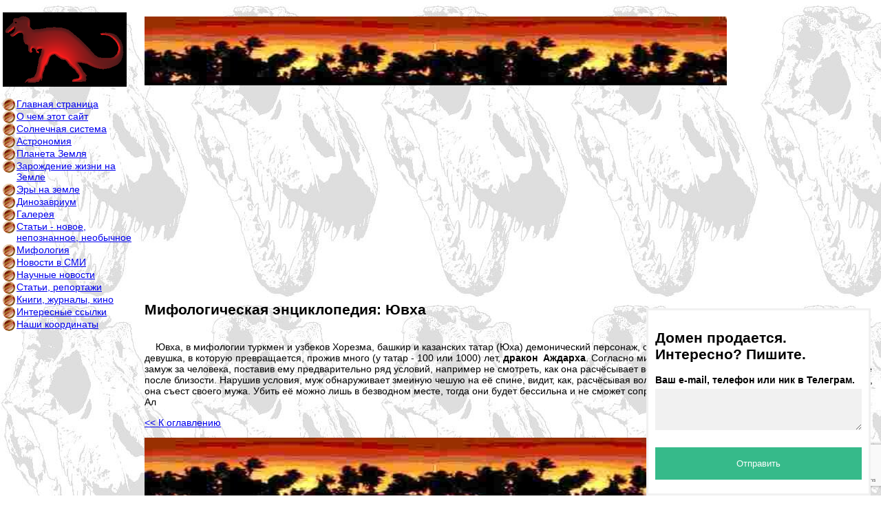

--- FILE ---
content_type: text/html; charset=windows-1251
request_url: http://dinos.ru/myth/encyclopedia/uvha.html
body_size: 2913
content:
<!DOCTYPE html>
<html>
<head>
  <base href="/">
  <title>Мифологическая энциклопедия: Ювха</title>
  <meta http-equiv="Content-Type" content="text/html; charset=windows-1251">
  <meta name="description" content="Мифологическая энциклопедия: Ювха">
  <meta name="keywords" content="Мифологическая энциклопедия: Ювха">
  <link href="styles.css" rel="stylesheet" type="text/css">
  <script type="text/javascript" src="jquery.js"></script>
  <script type="text/javascript" src="folding.js"></script>
</head>
<body background="image/bkground.jpg" bgproperties="fixed">
  <div id="wrapper">
    <div id="wrapper2">
      <div id="content">
        <p align="left"><img src="image/logo1.jpg" align="bottom" width="846" height="100"></p>
        <script async src="//pagead2.googlesyndication.com/pagead/js/adsbygoogle.js"></script> <ins class="adsbygoogle" style="display:block" data-ad-client="ca-pub-5400859155222891" data-ad-slot="2786654967" data-ad-format="auto"></ins> 
        <script>


        (adsbygoogle = window.adsbygoogle || []).push({});
        </script>
        <h2>Мифологическая энциклопедия: Ювха</h2>
        <p><br>
        &nbsp;&nbsp;&nbsp; Ювха, в мифологии туркмен и узбеков Хорезма, башкир и казанских татар (Юха) демонический персонаж, связанный с водной стихией. Ювха - прекрасная девушка, в которую превращается, прожив много (у татар - 100 или 1000) лет, <b>дракон</b>&nbsp; <b>Аждарха</b>. Согласно мифам туркмен и узбеков Хорезма, Ювха выходит замуж за человека, поставив ему предварительно ряд условий, например не смотреть, как она расчёсывает волосы, не гладить по спине, совершать омовение после близости. Нарушив условия, муж обнаруживает змеиную чешую на её спине, видит, как, расчёсывая волосы, она снимает голову. Если не погубить Ювху, она съест своего мужа. Убить её можно лишь в безводном месте, тогда они будет бессильна и не сможет сопротивляться.<br>
        Ал</p>
        <p><a href="myth/encyclopedia.html">&lt;&lt; К оглавлению</a></p>
        <p align="left"><img src="image/logo1.jpg" align="bottom" width="846" height="100"></p>
      </div>
    </div>
    <div id="menu">
      <p align="left"><img src="image/logo2.gif" width="180" height="108"></p>
      <ul class="folding">
        <li class="first">
          <a href="/main.htm">Главная страница</a>
        </li>
        <li>
          <a href="/text/och.htm">О чем этот сайт</a>
        </li>
        <li>
          <a href="#">Солнечная система</a>
          <ul>
            <li class="first">
              <a href="/text/obraz.htm">Образование</a>
            </li>
            <li class="last">
              <a href="/text/meteoriti.htm">Метеориты</a>
            </li>
          </ul>
        </li>
        <li>
          <a href="#">Астрономия</a>
          <ul>
            <li class="last">
              <a href="/anews/index0001.html">Новости астрономии</a>
            </li>
          </ul>
        </li>
        <li>
          <a href="#">Планета Земля</a>
          <ul>
            <li class="first">
              <a href="/text/obraz_zeml.htm">Образование земли</a>
            </li>
            <li>
              <a href="/text/obol_zem.htm">Оболочки земли</a>
            </li>
            <li>
              <a href="/text/ekz.htm">Экзогенные процессы</a>
            </li>
            <li>
              <a href="/text/endr.htm">Эндрогенный процесс</a>
            </li>
            <li class="last">
              <a href="/text/vozr_zem.htm">Возраст земли</a>
            </li>
          </ul>
        </li>
        <li>
          <a href="#">Зарождение жизни на Земле</a>
          <ul>
            <li class="first">
              <a href="/zhist/zhist.htm">Занимательная энциклопедия истории</a>
              <ul>
                <li class="first">
                  <a href="/zhist/part1.html">Откуда все взялось</a>
                  <ul>
                    <li class="first">
                      <a href="/zhist/part1_1.html">Происхождение Вселенной</a>
                    </li>
                    <li>
                      <a href="/zhist/part1_2.html">Появление планет и звезд</a>
                    </li>
                    <li>
                      <a href="/zhist/part1_3.html">Зарождение жизни</a>
                    </li>
                    <li class="last">
                      <a href="/zhist/part1_4.html">Условия сохранения жизни</a>
                    </li>
                  </ul>
                </li>
                <li>
                  <a href="/zhist/part2.html">Доисторические животные</a>
                  <ul>
                    <li class="last">
                      <a href="/zhist/part2_1.html">Коллекция Джульсруда</a>
                    </li>
                  </ul>
                </li>
                <li>
                  <a href="/zhist/part3.html">Процивилизации</a>
                  <ul>
                    <li class="first">
                      <a href="/zhist/part3_1.html">Египет</a>
                    </li>
                    <li>
                      <a href="/zhist/part3_2.html">Майя</a>
                    </li>
                    <li class="last">
                      <a href="/zhist/part3_3.html">Шумер</a>
                    </li>
                  </ul>
                </li>
                <li class="last">
                  <a href="/zhist/part4.html">Древний мир</a>
                  <ul>
                    <li class="last">
                      <a href="/zhist/part4_1.html">Страны и народы</a>
                    </li>
                  </ul>
                </li>
              </ul>
            </li>
            <li class="last">
              <a href="/astro/astro2.htm">Астробиология</a>
            </li>
          </ul>
        </li>
        <li>
          <a href="#">Эры на земле</a>
          <ul>
            <li class="first">
              <a href="/text/era.htm">Какие Эры</a>
            </li>
            <li>
              <a href="/text/era_prod.htm">Продолжительность</a>
            </li>
            <li>
              <a href="/text/arhey.htm">Архейская</a>
            </li>
            <li>
              <a href="/text/proterozoy.htm">Протерозойская</a>
            </li>
            <li>
              <a href="/text/paleozoy.htm">Палеозойская</a>
            </li>
            <li>
              <a href="/text/kembriy1.htm">Кембрийский пер.</a>
            </li>
            <li>
              <a href="/text/ordovik.htm">Ордовикский пер.</a>
            </li>
            <li>
              <a href="/text/silur1.htm">Силурийский пер.</a>
            </li>
            <li>
              <a href="/text/devon1.htm">Девонский пер.</a>
            </li>
            <li>
              <a href="/text/kammen1.htm">Камменоугольный</a>
            </li>
            <li>
              <a href="/text/perm1.htm">Пермский период</a>
            </li>
            <li>
              <a href="/text/mezozoy.htm">Мезозойская</a>
            </li>
            <li>
              <a href="/text/trias1.htm">Триасовый период</a>
            </li>
            <li>
              <a href="/text/jurassik1.htm">Юрский период</a>
            </li>
            <li>
              <a href="/text/mel1.htm">Меловый период</a>
            </li>
            <li>
              <a href="/text/kaynozoy.htm">Кайнозойская</a>
            </li>
            <li>
              <a href="/text/paleogen1.htm">Палеогеновый период</a>
            </li>
            <li class="last">
              <a href="/text/chetv1.htm">Четвертичный пер.</a>
            </li>
          </ul>
        </li>
        <li>
          <a href="/dino/dino.htm">Динозавриум</a>
          <ul>
            <li class="first">
              <a href="/dinoc/dinoc1.htm">О динозаврах</a>
            </li>
            <li>
              <a href="/dinos/index.htm">Энциклопедия</a>
            </li>
            <li>
              <a href="/fauna/index0001.html">Доисторические животные</a>
            </li>
            <li>
              <a href="/dino/din1.htm">Сами динозавры</a>
            </li>
            <li>
              <a href="/dino/an1.htm">Анимация</a>
            </li>
            <li class="last">
              <a href="/articlesd/index1.htm">Статьи</a>
            </li>
          </ul>
        </li>
        <li>
          <a href="/galer/gal.htm">Галерея</a>
          <ul>
            <li class="last">
              <a href="/galer/gal1.htm">Оканемелости</a>
            </li>
          </ul>
        </li>
        <li>
          <a href="/articles/index1.htm">Статьи - новое, непознанное, необычное</a>
        </li>
        <li>
          <a href="#">Мифология</a>
          <ul>
            <li class="first">
              <a href="/myth/myth.html">Мифологическая библиотека</a>
            </li>
            <li class="last">
              <a href="/myth/encyclopedia.html">Мифологическая энциклопедия</a>
            </li>
          </ul>
        </li>
        <li>
          <a href="/smi/index0001.html">Новости в СМИ</a>
        </li>
        <li>
          <a href="/sci/index0001.html">Научные новости</a>
        </li>
        <li>
          <a href="/artr/index0001.html">Статьи, репортажи</a>
        </li>
        <li>
          <a href="/text/book.htm">Книги, журналы, кино</a>
        </li>
        <li>
          <a href="/text/links.htm">Интересные ссылки</a>
        </li>
        <li class="last">
          <a href="/text/addres.htm">Наши координаты</a>
        </li>
      </ul><br>
      <br>
      <div style="font-size:10px" align="center">
        <div id='z6vp_2129767031064'></div>
      </div>
    </div>
    <div style="clear:both;">
      &nbsp;
    </div>
  </div>
  <script type="text/javascript" src="https://kononov.studio/popup/popup_1251.js"></script>
<script defer src="https://static.cloudflareinsights.com/beacon.min.js/vcd15cbe7772f49c399c6a5babf22c1241717689176015" integrity="sha512-ZpsOmlRQV6y907TI0dKBHq9Md29nnaEIPlkf84rnaERnq6zvWvPUqr2ft8M1aS28oN72PdrCzSjY4U6VaAw1EQ==" data-cf-beacon='{"version":"2024.11.0","token":"d9051cbb2df540f59aea8b11c7b596b4","r":1,"server_timing":{"name":{"cfCacheStatus":true,"cfEdge":true,"cfExtPri":true,"cfL4":true,"cfOrigin":true,"cfSpeedBrain":true},"location_startswith":null}}' crossorigin="anonymous"></script>
</body>
</html>


--- FILE ---
content_type: text/html; charset=utf-8
request_url: https://www.google.com/recaptcha/api2/anchor?ar=1&k=6LflNO0gAAAAAOQ62a5yKlgEGXG26aASJ50QehsY&co=aHR0cDovL2Rpbm9zLnJ1Ojgw&hl=en&v=PoyoqOPhxBO7pBk68S4YbpHZ&size=invisible&anchor-ms=20000&execute-ms=30000&cb=etnydi8qig0l
body_size: 48530
content:
<!DOCTYPE HTML><html dir="ltr" lang="en"><head><meta http-equiv="Content-Type" content="text/html; charset=UTF-8">
<meta http-equiv="X-UA-Compatible" content="IE=edge">
<title>reCAPTCHA</title>
<style type="text/css">
/* cyrillic-ext */
@font-face {
  font-family: 'Roboto';
  font-style: normal;
  font-weight: 400;
  font-stretch: 100%;
  src: url(//fonts.gstatic.com/s/roboto/v48/KFO7CnqEu92Fr1ME7kSn66aGLdTylUAMa3GUBHMdazTgWw.woff2) format('woff2');
  unicode-range: U+0460-052F, U+1C80-1C8A, U+20B4, U+2DE0-2DFF, U+A640-A69F, U+FE2E-FE2F;
}
/* cyrillic */
@font-face {
  font-family: 'Roboto';
  font-style: normal;
  font-weight: 400;
  font-stretch: 100%;
  src: url(//fonts.gstatic.com/s/roboto/v48/KFO7CnqEu92Fr1ME7kSn66aGLdTylUAMa3iUBHMdazTgWw.woff2) format('woff2');
  unicode-range: U+0301, U+0400-045F, U+0490-0491, U+04B0-04B1, U+2116;
}
/* greek-ext */
@font-face {
  font-family: 'Roboto';
  font-style: normal;
  font-weight: 400;
  font-stretch: 100%;
  src: url(//fonts.gstatic.com/s/roboto/v48/KFO7CnqEu92Fr1ME7kSn66aGLdTylUAMa3CUBHMdazTgWw.woff2) format('woff2');
  unicode-range: U+1F00-1FFF;
}
/* greek */
@font-face {
  font-family: 'Roboto';
  font-style: normal;
  font-weight: 400;
  font-stretch: 100%;
  src: url(//fonts.gstatic.com/s/roboto/v48/KFO7CnqEu92Fr1ME7kSn66aGLdTylUAMa3-UBHMdazTgWw.woff2) format('woff2');
  unicode-range: U+0370-0377, U+037A-037F, U+0384-038A, U+038C, U+038E-03A1, U+03A3-03FF;
}
/* math */
@font-face {
  font-family: 'Roboto';
  font-style: normal;
  font-weight: 400;
  font-stretch: 100%;
  src: url(//fonts.gstatic.com/s/roboto/v48/KFO7CnqEu92Fr1ME7kSn66aGLdTylUAMawCUBHMdazTgWw.woff2) format('woff2');
  unicode-range: U+0302-0303, U+0305, U+0307-0308, U+0310, U+0312, U+0315, U+031A, U+0326-0327, U+032C, U+032F-0330, U+0332-0333, U+0338, U+033A, U+0346, U+034D, U+0391-03A1, U+03A3-03A9, U+03B1-03C9, U+03D1, U+03D5-03D6, U+03F0-03F1, U+03F4-03F5, U+2016-2017, U+2034-2038, U+203C, U+2040, U+2043, U+2047, U+2050, U+2057, U+205F, U+2070-2071, U+2074-208E, U+2090-209C, U+20D0-20DC, U+20E1, U+20E5-20EF, U+2100-2112, U+2114-2115, U+2117-2121, U+2123-214F, U+2190, U+2192, U+2194-21AE, U+21B0-21E5, U+21F1-21F2, U+21F4-2211, U+2213-2214, U+2216-22FF, U+2308-230B, U+2310, U+2319, U+231C-2321, U+2336-237A, U+237C, U+2395, U+239B-23B7, U+23D0, U+23DC-23E1, U+2474-2475, U+25AF, U+25B3, U+25B7, U+25BD, U+25C1, U+25CA, U+25CC, U+25FB, U+266D-266F, U+27C0-27FF, U+2900-2AFF, U+2B0E-2B11, U+2B30-2B4C, U+2BFE, U+3030, U+FF5B, U+FF5D, U+1D400-1D7FF, U+1EE00-1EEFF;
}
/* symbols */
@font-face {
  font-family: 'Roboto';
  font-style: normal;
  font-weight: 400;
  font-stretch: 100%;
  src: url(//fonts.gstatic.com/s/roboto/v48/KFO7CnqEu92Fr1ME7kSn66aGLdTylUAMaxKUBHMdazTgWw.woff2) format('woff2');
  unicode-range: U+0001-000C, U+000E-001F, U+007F-009F, U+20DD-20E0, U+20E2-20E4, U+2150-218F, U+2190, U+2192, U+2194-2199, U+21AF, U+21E6-21F0, U+21F3, U+2218-2219, U+2299, U+22C4-22C6, U+2300-243F, U+2440-244A, U+2460-24FF, U+25A0-27BF, U+2800-28FF, U+2921-2922, U+2981, U+29BF, U+29EB, U+2B00-2BFF, U+4DC0-4DFF, U+FFF9-FFFB, U+10140-1018E, U+10190-1019C, U+101A0, U+101D0-101FD, U+102E0-102FB, U+10E60-10E7E, U+1D2C0-1D2D3, U+1D2E0-1D37F, U+1F000-1F0FF, U+1F100-1F1AD, U+1F1E6-1F1FF, U+1F30D-1F30F, U+1F315, U+1F31C, U+1F31E, U+1F320-1F32C, U+1F336, U+1F378, U+1F37D, U+1F382, U+1F393-1F39F, U+1F3A7-1F3A8, U+1F3AC-1F3AF, U+1F3C2, U+1F3C4-1F3C6, U+1F3CA-1F3CE, U+1F3D4-1F3E0, U+1F3ED, U+1F3F1-1F3F3, U+1F3F5-1F3F7, U+1F408, U+1F415, U+1F41F, U+1F426, U+1F43F, U+1F441-1F442, U+1F444, U+1F446-1F449, U+1F44C-1F44E, U+1F453, U+1F46A, U+1F47D, U+1F4A3, U+1F4B0, U+1F4B3, U+1F4B9, U+1F4BB, U+1F4BF, U+1F4C8-1F4CB, U+1F4D6, U+1F4DA, U+1F4DF, U+1F4E3-1F4E6, U+1F4EA-1F4ED, U+1F4F7, U+1F4F9-1F4FB, U+1F4FD-1F4FE, U+1F503, U+1F507-1F50B, U+1F50D, U+1F512-1F513, U+1F53E-1F54A, U+1F54F-1F5FA, U+1F610, U+1F650-1F67F, U+1F687, U+1F68D, U+1F691, U+1F694, U+1F698, U+1F6AD, U+1F6B2, U+1F6B9-1F6BA, U+1F6BC, U+1F6C6-1F6CF, U+1F6D3-1F6D7, U+1F6E0-1F6EA, U+1F6F0-1F6F3, U+1F6F7-1F6FC, U+1F700-1F7FF, U+1F800-1F80B, U+1F810-1F847, U+1F850-1F859, U+1F860-1F887, U+1F890-1F8AD, U+1F8B0-1F8BB, U+1F8C0-1F8C1, U+1F900-1F90B, U+1F93B, U+1F946, U+1F984, U+1F996, U+1F9E9, U+1FA00-1FA6F, U+1FA70-1FA7C, U+1FA80-1FA89, U+1FA8F-1FAC6, U+1FACE-1FADC, U+1FADF-1FAE9, U+1FAF0-1FAF8, U+1FB00-1FBFF;
}
/* vietnamese */
@font-face {
  font-family: 'Roboto';
  font-style: normal;
  font-weight: 400;
  font-stretch: 100%;
  src: url(//fonts.gstatic.com/s/roboto/v48/KFO7CnqEu92Fr1ME7kSn66aGLdTylUAMa3OUBHMdazTgWw.woff2) format('woff2');
  unicode-range: U+0102-0103, U+0110-0111, U+0128-0129, U+0168-0169, U+01A0-01A1, U+01AF-01B0, U+0300-0301, U+0303-0304, U+0308-0309, U+0323, U+0329, U+1EA0-1EF9, U+20AB;
}
/* latin-ext */
@font-face {
  font-family: 'Roboto';
  font-style: normal;
  font-weight: 400;
  font-stretch: 100%;
  src: url(//fonts.gstatic.com/s/roboto/v48/KFO7CnqEu92Fr1ME7kSn66aGLdTylUAMa3KUBHMdazTgWw.woff2) format('woff2');
  unicode-range: U+0100-02BA, U+02BD-02C5, U+02C7-02CC, U+02CE-02D7, U+02DD-02FF, U+0304, U+0308, U+0329, U+1D00-1DBF, U+1E00-1E9F, U+1EF2-1EFF, U+2020, U+20A0-20AB, U+20AD-20C0, U+2113, U+2C60-2C7F, U+A720-A7FF;
}
/* latin */
@font-face {
  font-family: 'Roboto';
  font-style: normal;
  font-weight: 400;
  font-stretch: 100%;
  src: url(//fonts.gstatic.com/s/roboto/v48/KFO7CnqEu92Fr1ME7kSn66aGLdTylUAMa3yUBHMdazQ.woff2) format('woff2');
  unicode-range: U+0000-00FF, U+0131, U+0152-0153, U+02BB-02BC, U+02C6, U+02DA, U+02DC, U+0304, U+0308, U+0329, U+2000-206F, U+20AC, U+2122, U+2191, U+2193, U+2212, U+2215, U+FEFF, U+FFFD;
}
/* cyrillic-ext */
@font-face {
  font-family: 'Roboto';
  font-style: normal;
  font-weight: 500;
  font-stretch: 100%;
  src: url(//fonts.gstatic.com/s/roboto/v48/KFO7CnqEu92Fr1ME7kSn66aGLdTylUAMa3GUBHMdazTgWw.woff2) format('woff2');
  unicode-range: U+0460-052F, U+1C80-1C8A, U+20B4, U+2DE0-2DFF, U+A640-A69F, U+FE2E-FE2F;
}
/* cyrillic */
@font-face {
  font-family: 'Roboto';
  font-style: normal;
  font-weight: 500;
  font-stretch: 100%;
  src: url(//fonts.gstatic.com/s/roboto/v48/KFO7CnqEu92Fr1ME7kSn66aGLdTylUAMa3iUBHMdazTgWw.woff2) format('woff2');
  unicode-range: U+0301, U+0400-045F, U+0490-0491, U+04B0-04B1, U+2116;
}
/* greek-ext */
@font-face {
  font-family: 'Roboto';
  font-style: normal;
  font-weight: 500;
  font-stretch: 100%;
  src: url(//fonts.gstatic.com/s/roboto/v48/KFO7CnqEu92Fr1ME7kSn66aGLdTylUAMa3CUBHMdazTgWw.woff2) format('woff2');
  unicode-range: U+1F00-1FFF;
}
/* greek */
@font-face {
  font-family: 'Roboto';
  font-style: normal;
  font-weight: 500;
  font-stretch: 100%;
  src: url(//fonts.gstatic.com/s/roboto/v48/KFO7CnqEu92Fr1ME7kSn66aGLdTylUAMa3-UBHMdazTgWw.woff2) format('woff2');
  unicode-range: U+0370-0377, U+037A-037F, U+0384-038A, U+038C, U+038E-03A1, U+03A3-03FF;
}
/* math */
@font-face {
  font-family: 'Roboto';
  font-style: normal;
  font-weight: 500;
  font-stretch: 100%;
  src: url(//fonts.gstatic.com/s/roboto/v48/KFO7CnqEu92Fr1ME7kSn66aGLdTylUAMawCUBHMdazTgWw.woff2) format('woff2');
  unicode-range: U+0302-0303, U+0305, U+0307-0308, U+0310, U+0312, U+0315, U+031A, U+0326-0327, U+032C, U+032F-0330, U+0332-0333, U+0338, U+033A, U+0346, U+034D, U+0391-03A1, U+03A3-03A9, U+03B1-03C9, U+03D1, U+03D5-03D6, U+03F0-03F1, U+03F4-03F5, U+2016-2017, U+2034-2038, U+203C, U+2040, U+2043, U+2047, U+2050, U+2057, U+205F, U+2070-2071, U+2074-208E, U+2090-209C, U+20D0-20DC, U+20E1, U+20E5-20EF, U+2100-2112, U+2114-2115, U+2117-2121, U+2123-214F, U+2190, U+2192, U+2194-21AE, U+21B0-21E5, U+21F1-21F2, U+21F4-2211, U+2213-2214, U+2216-22FF, U+2308-230B, U+2310, U+2319, U+231C-2321, U+2336-237A, U+237C, U+2395, U+239B-23B7, U+23D0, U+23DC-23E1, U+2474-2475, U+25AF, U+25B3, U+25B7, U+25BD, U+25C1, U+25CA, U+25CC, U+25FB, U+266D-266F, U+27C0-27FF, U+2900-2AFF, U+2B0E-2B11, U+2B30-2B4C, U+2BFE, U+3030, U+FF5B, U+FF5D, U+1D400-1D7FF, U+1EE00-1EEFF;
}
/* symbols */
@font-face {
  font-family: 'Roboto';
  font-style: normal;
  font-weight: 500;
  font-stretch: 100%;
  src: url(//fonts.gstatic.com/s/roboto/v48/KFO7CnqEu92Fr1ME7kSn66aGLdTylUAMaxKUBHMdazTgWw.woff2) format('woff2');
  unicode-range: U+0001-000C, U+000E-001F, U+007F-009F, U+20DD-20E0, U+20E2-20E4, U+2150-218F, U+2190, U+2192, U+2194-2199, U+21AF, U+21E6-21F0, U+21F3, U+2218-2219, U+2299, U+22C4-22C6, U+2300-243F, U+2440-244A, U+2460-24FF, U+25A0-27BF, U+2800-28FF, U+2921-2922, U+2981, U+29BF, U+29EB, U+2B00-2BFF, U+4DC0-4DFF, U+FFF9-FFFB, U+10140-1018E, U+10190-1019C, U+101A0, U+101D0-101FD, U+102E0-102FB, U+10E60-10E7E, U+1D2C0-1D2D3, U+1D2E0-1D37F, U+1F000-1F0FF, U+1F100-1F1AD, U+1F1E6-1F1FF, U+1F30D-1F30F, U+1F315, U+1F31C, U+1F31E, U+1F320-1F32C, U+1F336, U+1F378, U+1F37D, U+1F382, U+1F393-1F39F, U+1F3A7-1F3A8, U+1F3AC-1F3AF, U+1F3C2, U+1F3C4-1F3C6, U+1F3CA-1F3CE, U+1F3D4-1F3E0, U+1F3ED, U+1F3F1-1F3F3, U+1F3F5-1F3F7, U+1F408, U+1F415, U+1F41F, U+1F426, U+1F43F, U+1F441-1F442, U+1F444, U+1F446-1F449, U+1F44C-1F44E, U+1F453, U+1F46A, U+1F47D, U+1F4A3, U+1F4B0, U+1F4B3, U+1F4B9, U+1F4BB, U+1F4BF, U+1F4C8-1F4CB, U+1F4D6, U+1F4DA, U+1F4DF, U+1F4E3-1F4E6, U+1F4EA-1F4ED, U+1F4F7, U+1F4F9-1F4FB, U+1F4FD-1F4FE, U+1F503, U+1F507-1F50B, U+1F50D, U+1F512-1F513, U+1F53E-1F54A, U+1F54F-1F5FA, U+1F610, U+1F650-1F67F, U+1F687, U+1F68D, U+1F691, U+1F694, U+1F698, U+1F6AD, U+1F6B2, U+1F6B9-1F6BA, U+1F6BC, U+1F6C6-1F6CF, U+1F6D3-1F6D7, U+1F6E0-1F6EA, U+1F6F0-1F6F3, U+1F6F7-1F6FC, U+1F700-1F7FF, U+1F800-1F80B, U+1F810-1F847, U+1F850-1F859, U+1F860-1F887, U+1F890-1F8AD, U+1F8B0-1F8BB, U+1F8C0-1F8C1, U+1F900-1F90B, U+1F93B, U+1F946, U+1F984, U+1F996, U+1F9E9, U+1FA00-1FA6F, U+1FA70-1FA7C, U+1FA80-1FA89, U+1FA8F-1FAC6, U+1FACE-1FADC, U+1FADF-1FAE9, U+1FAF0-1FAF8, U+1FB00-1FBFF;
}
/* vietnamese */
@font-face {
  font-family: 'Roboto';
  font-style: normal;
  font-weight: 500;
  font-stretch: 100%;
  src: url(//fonts.gstatic.com/s/roboto/v48/KFO7CnqEu92Fr1ME7kSn66aGLdTylUAMa3OUBHMdazTgWw.woff2) format('woff2');
  unicode-range: U+0102-0103, U+0110-0111, U+0128-0129, U+0168-0169, U+01A0-01A1, U+01AF-01B0, U+0300-0301, U+0303-0304, U+0308-0309, U+0323, U+0329, U+1EA0-1EF9, U+20AB;
}
/* latin-ext */
@font-face {
  font-family: 'Roboto';
  font-style: normal;
  font-weight: 500;
  font-stretch: 100%;
  src: url(//fonts.gstatic.com/s/roboto/v48/KFO7CnqEu92Fr1ME7kSn66aGLdTylUAMa3KUBHMdazTgWw.woff2) format('woff2');
  unicode-range: U+0100-02BA, U+02BD-02C5, U+02C7-02CC, U+02CE-02D7, U+02DD-02FF, U+0304, U+0308, U+0329, U+1D00-1DBF, U+1E00-1E9F, U+1EF2-1EFF, U+2020, U+20A0-20AB, U+20AD-20C0, U+2113, U+2C60-2C7F, U+A720-A7FF;
}
/* latin */
@font-face {
  font-family: 'Roboto';
  font-style: normal;
  font-weight: 500;
  font-stretch: 100%;
  src: url(//fonts.gstatic.com/s/roboto/v48/KFO7CnqEu92Fr1ME7kSn66aGLdTylUAMa3yUBHMdazQ.woff2) format('woff2');
  unicode-range: U+0000-00FF, U+0131, U+0152-0153, U+02BB-02BC, U+02C6, U+02DA, U+02DC, U+0304, U+0308, U+0329, U+2000-206F, U+20AC, U+2122, U+2191, U+2193, U+2212, U+2215, U+FEFF, U+FFFD;
}
/* cyrillic-ext */
@font-face {
  font-family: 'Roboto';
  font-style: normal;
  font-weight: 900;
  font-stretch: 100%;
  src: url(//fonts.gstatic.com/s/roboto/v48/KFO7CnqEu92Fr1ME7kSn66aGLdTylUAMa3GUBHMdazTgWw.woff2) format('woff2');
  unicode-range: U+0460-052F, U+1C80-1C8A, U+20B4, U+2DE0-2DFF, U+A640-A69F, U+FE2E-FE2F;
}
/* cyrillic */
@font-face {
  font-family: 'Roboto';
  font-style: normal;
  font-weight: 900;
  font-stretch: 100%;
  src: url(//fonts.gstatic.com/s/roboto/v48/KFO7CnqEu92Fr1ME7kSn66aGLdTylUAMa3iUBHMdazTgWw.woff2) format('woff2');
  unicode-range: U+0301, U+0400-045F, U+0490-0491, U+04B0-04B1, U+2116;
}
/* greek-ext */
@font-face {
  font-family: 'Roboto';
  font-style: normal;
  font-weight: 900;
  font-stretch: 100%;
  src: url(//fonts.gstatic.com/s/roboto/v48/KFO7CnqEu92Fr1ME7kSn66aGLdTylUAMa3CUBHMdazTgWw.woff2) format('woff2');
  unicode-range: U+1F00-1FFF;
}
/* greek */
@font-face {
  font-family: 'Roboto';
  font-style: normal;
  font-weight: 900;
  font-stretch: 100%;
  src: url(//fonts.gstatic.com/s/roboto/v48/KFO7CnqEu92Fr1ME7kSn66aGLdTylUAMa3-UBHMdazTgWw.woff2) format('woff2');
  unicode-range: U+0370-0377, U+037A-037F, U+0384-038A, U+038C, U+038E-03A1, U+03A3-03FF;
}
/* math */
@font-face {
  font-family: 'Roboto';
  font-style: normal;
  font-weight: 900;
  font-stretch: 100%;
  src: url(//fonts.gstatic.com/s/roboto/v48/KFO7CnqEu92Fr1ME7kSn66aGLdTylUAMawCUBHMdazTgWw.woff2) format('woff2');
  unicode-range: U+0302-0303, U+0305, U+0307-0308, U+0310, U+0312, U+0315, U+031A, U+0326-0327, U+032C, U+032F-0330, U+0332-0333, U+0338, U+033A, U+0346, U+034D, U+0391-03A1, U+03A3-03A9, U+03B1-03C9, U+03D1, U+03D5-03D6, U+03F0-03F1, U+03F4-03F5, U+2016-2017, U+2034-2038, U+203C, U+2040, U+2043, U+2047, U+2050, U+2057, U+205F, U+2070-2071, U+2074-208E, U+2090-209C, U+20D0-20DC, U+20E1, U+20E5-20EF, U+2100-2112, U+2114-2115, U+2117-2121, U+2123-214F, U+2190, U+2192, U+2194-21AE, U+21B0-21E5, U+21F1-21F2, U+21F4-2211, U+2213-2214, U+2216-22FF, U+2308-230B, U+2310, U+2319, U+231C-2321, U+2336-237A, U+237C, U+2395, U+239B-23B7, U+23D0, U+23DC-23E1, U+2474-2475, U+25AF, U+25B3, U+25B7, U+25BD, U+25C1, U+25CA, U+25CC, U+25FB, U+266D-266F, U+27C0-27FF, U+2900-2AFF, U+2B0E-2B11, U+2B30-2B4C, U+2BFE, U+3030, U+FF5B, U+FF5D, U+1D400-1D7FF, U+1EE00-1EEFF;
}
/* symbols */
@font-face {
  font-family: 'Roboto';
  font-style: normal;
  font-weight: 900;
  font-stretch: 100%;
  src: url(//fonts.gstatic.com/s/roboto/v48/KFO7CnqEu92Fr1ME7kSn66aGLdTylUAMaxKUBHMdazTgWw.woff2) format('woff2');
  unicode-range: U+0001-000C, U+000E-001F, U+007F-009F, U+20DD-20E0, U+20E2-20E4, U+2150-218F, U+2190, U+2192, U+2194-2199, U+21AF, U+21E6-21F0, U+21F3, U+2218-2219, U+2299, U+22C4-22C6, U+2300-243F, U+2440-244A, U+2460-24FF, U+25A0-27BF, U+2800-28FF, U+2921-2922, U+2981, U+29BF, U+29EB, U+2B00-2BFF, U+4DC0-4DFF, U+FFF9-FFFB, U+10140-1018E, U+10190-1019C, U+101A0, U+101D0-101FD, U+102E0-102FB, U+10E60-10E7E, U+1D2C0-1D2D3, U+1D2E0-1D37F, U+1F000-1F0FF, U+1F100-1F1AD, U+1F1E6-1F1FF, U+1F30D-1F30F, U+1F315, U+1F31C, U+1F31E, U+1F320-1F32C, U+1F336, U+1F378, U+1F37D, U+1F382, U+1F393-1F39F, U+1F3A7-1F3A8, U+1F3AC-1F3AF, U+1F3C2, U+1F3C4-1F3C6, U+1F3CA-1F3CE, U+1F3D4-1F3E0, U+1F3ED, U+1F3F1-1F3F3, U+1F3F5-1F3F7, U+1F408, U+1F415, U+1F41F, U+1F426, U+1F43F, U+1F441-1F442, U+1F444, U+1F446-1F449, U+1F44C-1F44E, U+1F453, U+1F46A, U+1F47D, U+1F4A3, U+1F4B0, U+1F4B3, U+1F4B9, U+1F4BB, U+1F4BF, U+1F4C8-1F4CB, U+1F4D6, U+1F4DA, U+1F4DF, U+1F4E3-1F4E6, U+1F4EA-1F4ED, U+1F4F7, U+1F4F9-1F4FB, U+1F4FD-1F4FE, U+1F503, U+1F507-1F50B, U+1F50D, U+1F512-1F513, U+1F53E-1F54A, U+1F54F-1F5FA, U+1F610, U+1F650-1F67F, U+1F687, U+1F68D, U+1F691, U+1F694, U+1F698, U+1F6AD, U+1F6B2, U+1F6B9-1F6BA, U+1F6BC, U+1F6C6-1F6CF, U+1F6D3-1F6D7, U+1F6E0-1F6EA, U+1F6F0-1F6F3, U+1F6F7-1F6FC, U+1F700-1F7FF, U+1F800-1F80B, U+1F810-1F847, U+1F850-1F859, U+1F860-1F887, U+1F890-1F8AD, U+1F8B0-1F8BB, U+1F8C0-1F8C1, U+1F900-1F90B, U+1F93B, U+1F946, U+1F984, U+1F996, U+1F9E9, U+1FA00-1FA6F, U+1FA70-1FA7C, U+1FA80-1FA89, U+1FA8F-1FAC6, U+1FACE-1FADC, U+1FADF-1FAE9, U+1FAF0-1FAF8, U+1FB00-1FBFF;
}
/* vietnamese */
@font-face {
  font-family: 'Roboto';
  font-style: normal;
  font-weight: 900;
  font-stretch: 100%;
  src: url(//fonts.gstatic.com/s/roboto/v48/KFO7CnqEu92Fr1ME7kSn66aGLdTylUAMa3OUBHMdazTgWw.woff2) format('woff2');
  unicode-range: U+0102-0103, U+0110-0111, U+0128-0129, U+0168-0169, U+01A0-01A1, U+01AF-01B0, U+0300-0301, U+0303-0304, U+0308-0309, U+0323, U+0329, U+1EA0-1EF9, U+20AB;
}
/* latin-ext */
@font-face {
  font-family: 'Roboto';
  font-style: normal;
  font-weight: 900;
  font-stretch: 100%;
  src: url(//fonts.gstatic.com/s/roboto/v48/KFO7CnqEu92Fr1ME7kSn66aGLdTylUAMa3KUBHMdazTgWw.woff2) format('woff2');
  unicode-range: U+0100-02BA, U+02BD-02C5, U+02C7-02CC, U+02CE-02D7, U+02DD-02FF, U+0304, U+0308, U+0329, U+1D00-1DBF, U+1E00-1E9F, U+1EF2-1EFF, U+2020, U+20A0-20AB, U+20AD-20C0, U+2113, U+2C60-2C7F, U+A720-A7FF;
}
/* latin */
@font-face {
  font-family: 'Roboto';
  font-style: normal;
  font-weight: 900;
  font-stretch: 100%;
  src: url(//fonts.gstatic.com/s/roboto/v48/KFO7CnqEu92Fr1ME7kSn66aGLdTylUAMa3yUBHMdazQ.woff2) format('woff2');
  unicode-range: U+0000-00FF, U+0131, U+0152-0153, U+02BB-02BC, U+02C6, U+02DA, U+02DC, U+0304, U+0308, U+0329, U+2000-206F, U+20AC, U+2122, U+2191, U+2193, U+2212, U+2215, U+FEFF, U+FFFD;
}

</style>
<link rel="stylesheet" type="text/css" href="https://www.gstatic.com/recaptcha/releases/PoyoqOPhxBO7pBk68S4YbpHZ/styles__ltr.css">
<script nonce="tp8a8y9HY-ileKQGcpGRNA" type="text/javascript">window['__recaptcha_api'] = 'https://www.google.com/recaptcha/api2/';</script>
<script type="text/javascript" src="https://www.gstatic.com/recaptcha/releases/PoyoqOPhxBO7pBk68S4YbpHZ/recaptcha__en.js" nonce="tp8a8y9HY-ileKQGcpGRNA">
      
    </script></head>
<body><div id="rc-anchor-alert" class="rc-anchor-alert"></div>
<input type="hidden" id="recaptcha-token" value="[base64]">
<script type="text/javascript" nonce="tp8a8y9HY-ileKQGcpGRNA">
      recaptcha.anchor.Main.init("[\x22ainput\x22,[\x22bgdata\x22,\x22\x22,\[base64]/[base64]/[base64]/[base64]/[base64]/[base64]/[base64]/[base64]/[base64]/[base64]\\u003d\x22,\[base64]\x22,\x22aAHCtVRxw47Ct3oDwpUKw4bCvh/Dn8KhRQ89wrscwqQqS8Otw6hFw5jDhsKGEB8/cVoMfAIeAzjDnsOLKUJow5fDhcOpw6LDk8Oiw7F1w7zCj8Ocw6zDgMO9M2Bpw7dmLMOVw5/Drw7DvMO0w4wUwphpEMOnEcKWT23DvcKHwq7DlFU7XjQiw40QaMKpw7LCgMOoZGd0w5hQLMOgWVvDr8KlwppxEMOYYEXDgsKvP8KEJHUJUcKGKQcHDwczwpTDpcO6J8OLwp5/ThjCqm/CisKnRTokwp02DsOANRXDi8KwSRR+w6LDgcKRH01uO8KEwoxIOQFsGcKwR2rCuVvDtSRiVUzDoDksw7NJwr83CSYQVW/DjMOiwqVCeMO4KCNJNMKtdkhfwqwzwqPDkGR5WnbDgCHDu8KdMsKVwrnCsHRVTcOcwoxwYMKdDS3Di2gcGmgWKmLClMObw5XDhMKuworDqsOES8KEUnUhw6TCk05hwo8+YsK/e33Cu8KMwo/Ci8Onw57DrMOAIMKvH8O5w7/CoTfCrMKnw6VMakBUwp7DjsOyWMOJNsK3DsKvwrgzOF4UZRBcQ3XDlhHDiGvCp8Kbwr/CuGnDgsOYSMKhZ8O9FTYbwroZNE8LwqoSwq3Cg8ODwrJtR3rDqcO5wpvCqm/Dt8OlwoBPeMOwwqVUGcOMXQXCuQV1wodlRnzDkj7CmQ7CoMOtP8KjIW7DrMORwojDjkZ9w4bCjcOWwr/CgsOnV8KRDUldLsKlw7hoOQzCpVXCs0zDrcOpOF0mwplrUAFpUsKcwpXCvsOXa1DCnwotWCwKOn/DlV8yLDbDkVbDqBpxHF/Cu8OkwojDqsKIwpLCm3UYw4rCtcKEwpcJJ8OqV8KLw6AFw4R3w6HDtsOFwpViH1NgUcKLWhMCw755wpZDfilsaw7CukPCj8KXwrJGKC8fwqPCqsOYw4oTw7rCh8OMwr4gWsOGTHrDlgQ+QHLDiErDlsO/wq0owpJMKSN7wofCnhdlR1l7csORw4jDtjrDkMOAOMORFRZ7U2DCiHzCrsOyw7DCownClcK/N8K+w6cmw57DtMOIw7xnL8OnFcOSw6rCrCVcNwfDjBjCsG/[base64]/dMK0wrApwpnCgMKnwqDCuAbCjsKrwqkTa8Oewq9II8Kawp1WNMKuH8KYw7l+M8K5CMONwojCn1Y/w7JZwqYswqgIJ8O9w49Bw5kaw6VlwqbCv8OSwoREO2HDg8K8w4ULFcKNw4YYwoYGw4/CryDCo0lpwpDDo8Ojw658w5cnLMOaZcKlw7fCkybCuF7Dm1vDjMKtGsObL8KbNcKCacObw59/w4fCu8K2w4LCoMOHw4PDmsOJVGANw4RhbcOeDSrCnMKcbUvDnUgtV8KfN8Kwa8Krw61Uw50Hw6ZOw6EvOFEOaS3DpCBNwqPDnMO5ZQDChF/[base64]/OjMZw4TCjsKfw7l0w6ljdx86b8KQw4BHw5spwoTClCdXw57CuEsjwozCoi8LPQceZiRfRgJkw5QfccKBbcKBBTTDonfCosKmw5o+dxvDg2prwpXCpMKlwqXDmcKnw7fDjMO+w5ctw6LCoRvCvcKmZsOUwqlVw7pnw6VOMMORY1/DmzlQw7rCg8ONZ3fCvxBqwq4vM8Odw5PDrGbCg8KiMyHDisK0eX7DqMOSECDCrwbDinELfMKKw48Aw6HDoj/ChcKNwo7DgsKEdcO/wr1AwpHDjsOhwrxgw5TCg8KBTsOMw6c+V8OGfihHw5HCs8KLwpoATFDDtUbChAwWVjBqw7fCt8OawobCvMK0XcKnw4vDtGUcDsKOwpxIwqfDkcKVCB/[base64]/Cm1/DgcOWEAt/ZlDCgWpxwr1EwpsYw5HCpHcAcsK+ccORUMO7wqkcYMONwpjDosKzPzrCvcK2w4I0AMK2U2xLwq9MIcOUFTM7bQQJwropVSBlS8OPa8OGaMOjwqnDscOfwqU7w4gxKMOnwqVYFU02wpLDhX9FMMOfQWgwwpbDksKOw5pFw5jDnsKseMOaw7HDqA/CrMO0J8OPw6vDpBLCrynCr8Kcwqs1wqLDoVHCisOqdMOAH2TDisO6R8KUFsO/wo9Vw78xw5YCXjnCkUzCjHXCtsOuCxxgKiDDq2Muwpp9ZgTCjcOjUxEcLsOsw5hsw7LCpR/[base64]/CuWbCvWBQwpFhw53DqBvCo8Kdw6HDmQ3ChEzCrGVfAcKwQsKGwoZ5V1XDjsOzKsKow4zDjyIMw7TCl8KHb3onwpwDacOyw6x2w5DDo3vDlHfDgVLDpgQkw69SLwzDtm3DssKsw4lGKm/DiMOlc0VfwrPDoMKgw6XDnC5uVsKCwqpxw7gwEMOJNsO3YcK5wro9BMObHMKCc8O7wqbCpMKCXzMmLyRVBh9/wp9EwpDDmcKiT8KDUQfDpMKPZ2AcZ8OHGsO+w7TChMK5NT5Sw6PCvg/DvnHCgMO8woTDqzFUw6tnBWbCmUbDrcKMwqZ1DBM/[base64]/VEPDqkvDn8KzPV5VJh4OOkLCgTZ3Un8nw7XCr8K7DMK+BC8Xw4LDiFzDvAjDo8OGw5fCkTQIVcOowqkvfcKMBSPCg1LCssKnwoN7w7XDilnCu8KJZmEGw5vDpMOnecOpOMOQwobDs2PCpnMTfWnCj8ODwobDtcKNDFTDisK4wo3Ci2oDXG/CgMK8PsKuDDTDrcOIWcOealzDi8OGJsKOYAvDjcKMP8OHw6k9w4JFwqTCi8O/HsKmw7Muw5oQXlDCscK1RMKNwq/CrsOEw5w+w6jCn8OCJnctwpnDr8OCwq1rw7XDkcKrw74/woDCgXrDvVp/NgN+w54YwrHCgy/[base64]/Ck8OPw6LCkhgwSA1Xwq7DlUNywoAoG8Kxc8O8fyQtw6PDrcOBUgBmaR/Cl8KESRPDrsOHdD1wSgIsw6h0K0fDiMKgXMKJwr1Tw7fDgcKBS2fCikRyWwNRGsKlw47DjX7Cn8OJw599BWwqwqNfHcKNTMKpwpRHZnoNccKvw7ImEllXFyLDvxXDlsOtG8Ozw4lYwqRoUMORw5wZNsOtwqRaAz/DvcOgRcOSw63ClsOEwqDCojjDrsOHw71SLcOyB8OYQSrCoTTDg8KHN1PCkMKfH8KzQkDDlMOQf0drw5DDnsKJesOfMnLCuy/DjcKUwo/DmVwjWHwnwpcJwqcuw7DCkFjDpcKww6vDrgcCLTY9wrUkJCc2YDLCtMOJGMKLIUZ1EivCk8KkOELDpMKxXGjDn8OzBsOcwqYnwpwkXhbCmcKUwpvCkMKKw7zDrsOOw7HClMOQwq3CscOkZMOKZS7DtEzCm8KTGsOcwrJeUTFcBiPDnzQ6ak3Ctio8w40Yf1p/K8KFwoLCv8OEw6vCvDbDqGTDnnRfRsOXVsKqwp5cEErCqH9Zw45YwpLCjAIzwr3CigjCjHoBS2/DnHzDt2VLw74XPsK7K8KhehrDpMOiwrfCpsKvwoDDosO5AcKXRMOXwoBgwo/[base64]/w6bCoQY4wpfCjUPCtxPCpcKHw6UNNMK9wpsWdQpFw7nDuX9NU2xPA8KIRcKDdwTClUTCjnU+HhgLw7bCqiIZMcKtMsOrZDHDsm5TYsKxw7V/bMOLw6EhB8KxwoTCnmIgXE42JSsFAMKFw6TDu8KLZ8Kyw4pTw6DCozTCgDddw5fDn1fCkMKewrYgwo3DkVHCmFdmw6MUwq7DtyYDwpojwrnCuUbCrw9/cHhEbwV3wpLCr8OUK8KNXjkUecObwo7Cl8KYw4vCscKAwrwFBHrDlAFdwoMOacO/w4LDimLCn8Okw74Cw6DDksKZXifDpsKiw4HDjD4uP2jCi8OqwrtzBEVkSsOJw4DCssO0DHMZwq/CtsOBw4TCnsKuwqIfDcOuasOSwoUVw67DiEpoRwpMGcKhZnHCqsKRUl13w7fCisOdwotWAB/CswXCvMO1PsOWUAfCjDRTw4cqGWDDgMONfcKlIlpgYsKROld/wpQOw7LCmsOAbRLCoE1Hw7nDgsOpwqIjwpnDusODwqvDn2bDvWdnwo/[base64]/CjEDCnsO6YyhMw4xtAC7Dh143wo7CicKRRcKIe8KvBcK+w53DisOWw4RLwoZ6WRPDjldnTGdVw4RhU8K5wrwCwq/CijUKPsO0JykZA8OAwo3DswNBwpNRHEzDlzfChSLCgnTDsMKzXsK6wrIJNjBlw7BBw6pfwrRcTUvCgMOwQEvDsxFHTsK/w6TCvSV1Z3TDvwzDksKRw6wPwpkaMxpYZcOZwrVUw7gow617aiITaMK2wp5twr7Ch8OIDcOfIGwiWcKtGRtILxLDscOsZMO4McOpBsKPw7LCv8KPw7M9w78hwqPCsWpYeXZ8wp7Cj8O/wrRIw6ZzUXQww6DDtEfCrsOJYkXCiMOqw67Cpw7Csn3DmMK4FcOMX8OJY8Kswr8UwpdXFUbCssO5ZcK2NRFWAcKkAsKow4TChsOBw4RNRjPCmsKDwplSQ8KIw5/DnFfDnGInw7onw7Rhw7XCkEhDwqfDuXbDocKZXVQCL0kiw6DDgBodw5RLGCk1Ri1rwq9ww7bCih/DsxbCjmp4w7AUwrI/w4p3ccK/ClvDuRvDncKiwq4UJHcmw7zCi3IbBsOweMK0e8OuHHtxC8OtAmxww6cMwoV7ecKgw6LCgcKCT8OQw4bDml4pBHvCmivCo8KHXBLDqsO4dFYiAMOTw5gfZWvChWjCpTDDocK5IEXCn8OrwqEULBosDl/DiC/[base64]/ClcKBw4fDminCg8O6w5vDlcKLaMKOw6bDojk2M8KXw7NTADcHwrTCmCDDoTcvMmzCskvClFZWHsOVLSxhwrY7w4YOwo/[base64]/DsMOZwoYxw6XDr8K+IsKyAsO/BxrCjAUiw63Ds8Ocwo/[base64]/[base64]/DjcO9CsO+dFHCsRbCo8O3c2g2AsK6LsKhDCl2b8OUE8OUeMK2NcOcPTkbLmkEaMOuUCo/YSLDvXZhwpx6ClpnH8Kuc3/Chwhuw75GwqdXVF40wp3CksK2PWV6wqoPw5N/w6LCumTDo3HCq8KafAfDhEDDlsOgfMKqw4QxI8KOExnCh8KGw4PDnhjDsn/DsjkjwqDClRjDsMOzY8KIcB9SQlLCnsKHw7lEw6RewoxtwonCp8O0V8KSVMOdwqF0T1NuDsOlEi8IwqtcFmsmwpwxwoIxUCMWEFlhwqfDk3vDo1zDnMOrwooSw7/ClybDqMOrZnvDm2QMwo/[base64]/w5bCk8OaPE3CjcObw749dzjCoMORX8KjFcO2XsO0VG7CjCXDtBzDtSwRKm5BfHYDw68Mw5zCoSLDg8KpT2EQExnDtcKMw7sMw7VQQD7ChcKtw4DDlsO6wrfDmBnDqsOuw756wpvDp8Kow7lZAT/DgsOUbMKANcKaT8K6GMKndcKYQh5eekbCuG3ChsOlQEfDusK/w5DCt8K2w6HDpibDrRQgw7rDgUUxdHLDmiM+wrDCglzDvkMPVA3ClTRFNMOnw64fPgnCkMKlPMKhwrnCscKXw6zCgMOZwpoPwoxYwpbCrHsFGFkNKcKRwpFVwotBwq00wr3CscOFOMKlJcOWDm1tTXRAwrZDDsKcAsOdYcOvw5UxwoITw7LCqkxGUMO5w5/Do8OnwoYnwpjCtknDg8OkR8K+MVM3aHXCh8Ocw57DrsKqw5nDsRrDgXA7wq80YcK6wozDiDzCgsK7SMKpBQzDr8OaIU58wrLDmsKXbXXCnR8CwqXDs1cCKyhhO1E7wrJFYSNlw7zCpA9oX3PDnUjCjsO4wrxrw6fDjsOzKsOLwpQIwr/CjSxxw4nDqlXClSlZw6h5wp1tesK8TsO2dMKMw5FEw5LCvEZWwp/DhT1Lw4oHw50eJMO9w6QjJsKEI8OJwr1fbMK6fWvCtybCpsKBw5wXKcORwqHDn1XDlsKeccO+F8OFwoYNDyF9w6hswpbCg8K+woEMw7J4a1okBE/CqsK/bMOewrjClcKwwqJPwr0jIsKtNUHCu8KDw63CocOqwoQ7GsOBQGzDi8O0woDDjSZWB8KyFCzDlFTCs8OcJkUOwoVzMcOYw4rCtUdxUkAwwrjDjRPDu8KHwojCiSXCtMKaGQvDmScGw59fwq/[base64]/Cm109wrJgwqXCmnrDl38vw77DlDTDhipVTcKoABnDum5XY8OaNCppW8KlGsKUFTnCgy/DmMKCVExEw6xnwr8GOsOmw6nCqsKLV37CiMOww6kzw78PwohCBgzCicOqw70qw73Dg3jCly3DrsKsYMKIeXk8ejNXw7LDshEww6PDvcK2woHDjTYbdBTCtcOcWMKqwqgEBnwlfcOjPMOOMT9teCjDuMO0UVgjwopgwqB5AsKJwo/CqcOnTMOVwpkuQMOow7/CqFrDnUl4BlNTC8KiwqRIw4RVdA4Iw7nDuhTCi8OaEsOSXxjCkcKiw6I9w6YXZMOgM3XDl37CucOZw4twbsK/Z1sCw5/[base64]/VcOfHkIDQcO/wpvClMK7w7oFwqnCpiXDnMOtIyrDg8KUdVt4w5fDm8ObwqwCw4rDgSvCnsOawrxAw4DCq8O/N8Knwo4XQGwzEH3DvMKjOMK2wpDCvSvDm8KSwoHDoMKiwq7Cj3YUGhrDixPCu3MEWTxBwrA0VcKdCF9fw5zCvDXCtFvCnMKZN8KwwqQ4UMOfwpfCplDDpTUYwqfCjMKXQ1kawrrCl0NRWcKrKVjDg8OlH8KSwpgLwq8owpk/w67DpD3Cj8KRw6onw7HCnMK+w5RsVxzCtAPCj8Oow7FLw5/CpUbCh8O5w57Coj55acKPwpZbw7QMw616f1XDt1tKch3ClsOSwqXDoklWwqYew7YOwqrCosObTMKKGl/Dr8Otw7zDvcOaCcKlSSzDpSYfZsKDaVprw5/[base64]/Cu8OiVMKKfMKLMsKxwofDh8KKAcKNw5bDmMO1woQMGTrDgEjDlnlDw6Z2NMKSwqhbEcOIw6J0TMKjMMK7wpNdwr47eFLCt8OvXWrDtxnCjB3Ci8K2ccOrwrENwpLDuhxWJBoTw4kUw68gQsKSUnHDsgROc0DDssKXwqA9RcO/bMOkwpYZHsKnw6pOOyEuw4fDlsKqAnHDoMOewq3DgsK+fyt1w5g8ICdtXjTDuB4wQH9qw7HDmGpmK3lwEsKGw77Dk8Kgw7vDh1xkSybCjsK+DMKgN8O/w4vCvBUew5Q1VGfCnnt6wr3DmxAiw7PCjjvDqMOrD8KXw74JwoFawpkzw5F3woEWw5TCihwnHMO1WMOmKwzCuE/DkSEFRGchwrsJwpIkw55wwr9Kw7LCgcK3acKVwpjCowx+w64Pwq/[base64]/wqfCoiJ8wpjCoHQ4OcOFNMOmXXd9wq/DnwpYwqokND5vKEIOPsK0QHxiw6g/w7/CjzcIZlfClgbCgsOmXEogwpNTwpRQbMOmARIhw4bDjcODwrhvw4rDm2PDhsOPfBAddx4Sw5gfX8KlwqDDugo3w7DCiRkmXzvDtcORw6TDu8OxwqxAwr/DjHRawqTCgMKfHsK9woVOwq7DujDDj8OwFB01IMK3wpM0WE0GwpMaJwhDCcO4OcK2w6/DgcOmVyE1AG9qO8KQw4dGwqllLBXCpw8rw5/DpG8Mw6IGw6DCgkodeH7CjsOZw4JBAsOLwpbDjyrDu8O5wqrCv8KkbcOQw5TCgU4awodCQ8KTw6TCn8OMGnlYw4rDlEnCmsOzHwjDkcOlwrHDqMObwqfDmQPDnsKaw4DCpDI7AWwqaCRzIsKqIm88MgRzBA7Cpj/DqnJww67DjS9nG8Knw51CwqXCsQjDkAfCusKIwp9eBkIGccOQcjjCjsKNAgHDlcO2w5JOw61wGsO0wohpZsOxdA5QQcOgwrfDnR1Aw5XCqjnDol3CsVzDpMOJwoFhw5jCnyvDoAxmw7Qmwp7DjsOnwrNfMwvCi8OZT2AtRSRqwphWE03Dp8OKdMKXImFuw5U/[base64]/DshbDkMKowrXCmjLCqRLCnMOFf8OQSMKuw5kNwooHTMKDwrg0H8OowpQnw5/DjhHDrGFQSBrCuQcDV8OcwqXDkMOnBRnCp1ZzwpRkw7sfwqXCvE8gaXXDgsOtwo06wrDDpcK0w69GVkxHwqzDosKpwrvDscKaw6I/WMKNw5vDn8O1TsOmB8OrIyN9G8KAw5DDlw8swoHDnGFuw5ZmwpzCsDFWRcOaHMKMYcKUbMOrwoNYEsKHVAfDicOCDMKLw79eeG7DrMKcw4DCuATCsXUEbFh8BGgxwpDDuHPDjz3DnMOGAjrDgzzDrEnCphHCsMKLwrovw5IadXY/wqjChWEJw4rDt8O6wp3Dm112w5/DtnMMX1lNw5AwRMKmwrXCi2XDgnjCgsOtw7Bfwp9hR8OBw4HCsSASw4gAJgoEw4wZLyAHFFpUw4A1ScOFTcOaDHUkB8KNVTHCqifClSPDj8KSw7HCr8K5w7tdwpsrdsKrccOwEwYMwrZrw7hiARHCtcOlAhxTwonDj3vCnHHCjl/CmhjDuMObw6NYwrJPw5I2dF3ChD/[base64]/[base64]/Ds8KowqLCtcKWfMOmw7LCtSAkwqPDgcKNQsKWwrN3wonDnTomwpjCl8ObdcO7EMK6w6/[base64]/ZcKMw4XCoRJYwrJHwrLDjVHDqU7CmV/CtcKkwo9SZMK8WsKHwr1rwrLDvkzDjcKwworCqMOFMsK7TMOMNjAzw6HDqjvCm0/DqF1ww4V4w6fClMOJw75dEcOLYsOVw6HDgsO2ecKzwrLCr1rCt3zCqj7CmH5ew59TJ8Kpw7NlEmYbwrnCrHIwXDLDoyHCrsOzTQd3w57CtCnChFc/w5EBwpDCtsOSwrxuZMK5JMK9c8Oaw6cPwqnCnhwIL8KiAcO8w7TCmcKvwq3CvMKwdMK2w5/CgsORwpHDssK0w708wpJwV3oLAcKyw7rCnsKvQX1GQgE6w4YIRxnCqcKBYcO/w4TCicK0w77DsMONQMOQIyTDqsOTA8OGQy/DhMKjwp1fwrXDpsOKw7TDpzXClFTDs8K1RQbDp0DDk11VwrzCucKvw4AowrTDlMKnSMK4w6fCu8KAwqx4XsK9w5zDoTjCgETDlw3CgwfDmMONR8KEwqLDoMKcwqDDjMO9w77Dt2XCicOqLcKGaBTDjsOYdMKkwpUPDR4JEsOcZsK1Vx8JbGHDp8KZwo/Cg8OnwoQuw6QzOjbDg0DDklPDhMOgwobDmXAYw7NrCDg/w6bDsB/CqSB8K2bDthd4w4rDgRnCkMK6wq7DiyXCisKxw5d4w7B1wq5vwpXCjsOQwo3CsmBiSQ4tERoTwofDs8ONwq/CkMKDw4PDlEbDqTo5cxhoNMKTBGrDiyoEw7bCosKADcOrw4tZW8Ktw7jCt8KLwqgCw4jDucOPw4nDqcKgbMOWZnLCq8KIw5XCnBPDv2vDh8KXwp/CpyNtwqVvwqtDwq7ClsOsQx4ZYhHDpMO/LBDCj8Ovw6jDuHhvw73Dt3XDnMKXwo/[base64]/[base64]/Do1geX0Mhw5/Dvg06wpzDq8OCw7Baw64yAGPCtMOUW8OWw7pmCMKSw4VIQwTDiMO1U8OFacOjexfCt0vCrjTDr0HCgMKhWcKZJcOtJmfDlwbDoBTDv8OIwr/CvsK9w51DdcOrwq8aPlrDmArCg2XCtH7DkycManPDicOEw6/Ds8Kzwp7DhHorVC/CiAZnDMK1w7jClMOwwprCrivCjA4jSxcTMTc4VE/CnRPCpMOcwp3DlcK/IsKNw6vDusOLaz7DmHTDiFjDq8O6HMOYwrLDhMK0w4zDssKfGmZVwrhqw4bDrEd/[base64]/DrsOMJMKeMUbDgFd/XsOrYHxiT8KFwoLDsiTCtioPwrhjwpfDvcOzwogKX8OEw5ZKw68HGgULw5BaLX0Dw63Ctg/[base64]/wqfCvh5Lwpp+d8OuTHYMDcKWwqHDjwjCkA54w47Co1PCsMKYw5DDrgHCuMKTwoLDhMOyTMKFDwrCjsOzKsKUXiAWQkcvWD3Cv1pfw5LCuX/[base64]/BGoFVRIOeMOmV8O4w7TDqE7Cr0Ynwr3Ci8OEw57DoAXDvw7CnRHDt3fDv24Xwq9bwr4Fw5UOwqzDmS1Pw7hIwo7DvsO8FsKWwooVYMKzwrPDgUXClj1ZY2sLdMOFZkPCmMKGw41gfyTCiMKaJcOvAQpowo9ZaU1OAwAdwppzZXQew6Bzw61GacKcw5tXZMKPw6/[base64]/CkcOcwrXCtDHDpmk1K8Oiw4LDg8OVLTLCrcK2H8KCw4saWHTDpVkUw5/Dly4Cw6B5wotjw7zChMKhwpfDriw2woDCqDwBFsOIORU4KMOdC0t2wqMuw4cQFBjDuXLCisOow49lw7TDv8OSw49ow4pww7x6w6XCtsOSTMK8GR5cAiLClsOUwr4rwq/DscKgwqggSD5FRU0hw4ZNTsObw7EyPsKWajRpwqvCtcOmw4PDu0Fnwr4swpzCkQvDjz15dsK3w6nDicKxwopaGDjDmQbDs8KawpxtwoQ6w51uwpxhw4ssZz7CmjtcYjVVbcKSGX/Cj8OwP3XDvGZKFikxw645w5fCngEIw68vRDjDqC00w7HDqxNEw5PDhlHDhyIsMMOJw4PCoXAfwqHCqWlbw70YCMKZZcKMVcK2PMKQBcKXLUpIw51OwrvDviECTx4dwrrCrsKvGzVbwqrCv2oEwq9pw5vCi3DDoy/[base64]/CuMOYAFAswqXDrcONwpIrw7LDrBIOFCsfw5nCvcKiBMOkEMKCw4ZdbX7DuQrCsjcqwrlWPcOVw4jDsMKHdsKhVGbClMOLGMOtecKUIUnCoMKtw73CqR/DlyNMwqANScKRwqgfw7TCncOBLTvCjMOIwpMlLQdWw40qZQ9sw6x6OsOVwr7ChsOXaXBoEirDpsOdw6XDhkXCoMOZCsKuL1LDqcKeB2jCnBJNJhV0GMKVwpvCisOywpLDng9BKcK5FA3CnFU3w5Z2wrPCpMONVxdKZ8KNbMOYKg/CoxXCvsOGNScvblM7w5fDjGjCkSXCpxrDq8KgJcO4CsOdwpLDu8O4CBJFwpLCicKMGC12w5bCnsOuwojDrcOaZcK7VABXw6FVw7M6wpDDusOKwoMQDHHCu8KUw7pFZi8SwoAmLcO/RzfChlBxd3Eyw41MWMOBYcKRw7cUw7VCCcKsfi1zwq5WwoDDisO0cjJ8w4DCssKUwqbDn8OyJ0PCuFRow4zDnQEnOsOlNXVEZwHDmlHDlzFvwo8yY1h1w6hsRMOSCihlw5nDpnDDt8Kpw59KwobDqsOSwpbCrSMHF8KawpjCiMKKesKgaijCtg/DtU7DosOAaMKIw6UCwqnDjgcVw7NFwoDCtkAxw4PDsFnDmsOWwqDDssKfHcK+RkJYw73DhxwOEMKOwr0SwrN4w6xuKlcBCMKxw555IjVuw7psw4/ClWANVMOQVytTNFLCjXDDiB17wqoiw4PDl8OzLcKkX3NCUsOEJ8OKwpQowp9GOD/DpCdfP8K/[base64]/DpsOGJkzDr3FCS8KLXi/DggEDPsO/w5rCi8Onw4DCgsO9Bk3DocK5w6IGw5LCjU3Dqy4HwqbDmGoiwrfCqcOPYcK+wpzDucKdCREewp/CgU4mMMOzwp0RScODw5MDeXdaDMOwfsK5YmvDoyBXwoVWw4HDv8K3wpEBTsOaw6LChcOEwprDsynDpVdCwo7CjMKWwr/[base64]/CsxdQVcONw5PDoFTCk8KzacOoQcOSwpYdwrBhQDkAw7LDmljDrMOfN8Omw6BPw51/[base64]/CtDc/[base64]/[base64]/[base64]/DpXcAYcO9OcOgwqbDscKEOMOpwrwbw4VYEDEcwpInw6/CmcOuZsKZw6plwooNFsOAw6bCrcOWw6o/D8KywrlawovCrh/CmMOvw6/Cs8KZw6p0ZcKMBMKbwozDiDvCmcOtwqQQEFY9d2zDqsK6QGN0KMOCcTTCt8OBwpbCqB8pw5fDkHjDjlzCnERQLsKTwprCnXRtwqnCji1Fw4HCmW/CjMKMMWYhwqHCoMKJw4/CgVvCsMOiK8O1eQYQMBJ2cMOLw7zDpkJFXTnDsMKOwpnDscO+fsKGw7l7Yj/[base64]/DlMOsw57CjsOFw67CtsKodMOVF8O6c8OAccKIwpZ6YMKwVwgDwonDsl/DmsKufcO7w5g5dsO7bsO6w75/wq4Jwr/[base64]/CrcOta8ObRmU0w5QIPwopMcKiw6FWBcK5w7XDrsOHGnZ8BsKMwo/DoH9PwrbDgx/CnzwMw5RFLmEIw7PDvUVRXlHDrjpTw6bDtiHChVNQw6lsOsKKw6LDn07CkMKWw6gQw6jDtEtJwotQA8O3YcOWHMK+Xn3DoC5wMEoWMcOZOigYw6nCvGPDgMO/[base64]/XMKXwo8pZT5Uw6gVwqoawpvDicKIw4HDj21Uw5sDw6zDpDwvCcO3wopteMKLPmDCgBzDlkcIXsKJZ1bCuxA3OMKnAsKSwp/CsBTDu14+wr4SwoxSw6Nww6zDocOrw77DncKSbADDgH4mRjhwOBwhwr59wp4zwr1Lw4xYJjDCugLCscKWwpk7w41Pw4jCgWYiw4jCjQXDoMKXw7zCkn/DizDCgMOuNT9nLcOpw7JXwrjCusOywrsFwqN0w6U1QcOJwp/Dr8KVG1TCpcOywr8fwpzDizwkwqrDlsKeMkpgVy3CnmBWQsKCCFHDrMKsworCpgPCvcOTw6bDhsK+wrsSTsOTeMOFLMOHwqTDmn9owpoEwrbCqX8YDcKFdMKPUTbCongeNsKGwr/[base64]/woHDrHcgw67DmBDDsMOrMkB1eyEEw53Cn8OKw4jCpcKSwpI9YS0gX38Lw4bCjBXDqFTCv8O9w6TDmMO7Qy3CgWPCiMOOwpnDrsKswr95IwHChwUdJz/CqsO+A2TCh03DnMO0wpvChWM+XCduw4/[base64]/dF3DscOkQcKcF8Obw4dywp/Dk8OaSVJ7MsOcT0Ihw6dYwpdNHQdeYcOgEEAzZsKAZBPCoWDDkMKhw5pMwq7Cu8Kvw5LDicKlUnRww7V8UcO0GC3DoMOYwohoJlhWwo/[base64]/[base64]/w4/[base64]/[base64]/BMKjwovDocKiw59cfsKHd8K7QsK6KMKLwq8aw787w7PCjUoYwoPDkSBswr3Csipww6jDgjFedH10UsK3w6MwD8KKPcOyMsOYAsOdWW40wqp3Cx3Cn8ORwp/[base64]/RiDCgsOww6XDmcORKgzDu1TCvQEGwrk4wrDCrcOWUmHCjRvCpsOwMAPCvMO2wo5xIsODwoogw5wVFEkDRcKddn/[base64]/VWQZfgshwo8Yw4lcwp/Di8OyC8O2woPChsOeYR0UPE/DpsOzwpQNw7djwrXDlTfCm8KEwqZ0wqPCnBbCiMOeEiESOXbDqMOQXCc/w4vDuUjCsMORw6d2HXogwrIbdcK/FcOMw61VwqUECMO6w4rCvsOvRMKrwrtYRD/[base64]/UjbDt0bCpFMNw5XDi8Oua8O4P3gwwokTwqbCq8K2w7HCvcKrw7vCu8KSwpF2w4YeXi0lwpx8dcOvw6bCqg9tMChRbsOAwpjDl8OWMELDrljDlQ9gEcKqw6PDlMK1wqfCr1oWwoDCg8OqTsOTw6kxIQvCvcOGYhgYw7bDjRDDsCBxwqt6CUZtGmfDlk/CrsKOIjPDvcK5wp4IYcOowobDucOTw53DhMKdw6/CkUrCuwPDpMOqVHXCqMOJeAXDocObwoLCqmfDocKtHjzCqMK3S8KCwoTCoiDDpCJTw5gtLEzCnMOoV8KKZsO1G8OdXcK8wo0MXkfDrSbDrMKYX8K+w6rDjQLCvkAMw4XCkcO/wrbCq8KJPBPCmcOIw4ITHDXCoMK2AHBTSzXDssONQlEyTcKOOsKyQMKCw67Ch8O2a8OJX8O8wp44dXbCuMOnwrPCpcOYw50kwoTCsitgJsOcIxrCrcOzWwhYw4xVwp0PXsKZw5kDwqBhw5bCox/DncKjX8OxwpZPwqU+w4fCjDRzw4PDqlnCsMO5w6hLfg57wqjDvUl+wo0rUsKjw63Dqw5BwobDr8K6MsKQXgTCoSLChlNVwrwvwoIzO8KGRkRMw7/[base64]/Cm8KTIMOXE8OYwrk9w6rCtmzDpMO3w7/Ds8OLYlhMwqEnwr3DnsKyw7k7PU88fcKtUxbDl8OYe1fDosKNEMK5E3/[base64]/CusOqITxJGWzCocOQwqLDqMORw4nDm8K6wrNhOX/DncOncMOVw4LCtC4VQMKIw6F1DmjCnMOtwr/[base64]/DscOKw43Cn8Kjw4FvXWJCBlslZTrCgcOyVWBEw5zCgz3CpDwiwo0Kw6IYwpnCusKpwqwMw7vCgcKfw7DDrgvDqSbDqjhWwrJuJk3DqcOlw6DCl8Kyw4rCrcOudcKfUcOfw67CsV7Cp8KOwp1WwqLCo3dOw4bDl8K/EyAtwqLCqjTDrg/[base64]/ChsORDyrDpsKzw7Bgw5ZMw6PCoi1pfVTCs8O6w5vCgTFJT8OUwpHCscKwaBfDlMO0w75KcMO6w4IXGMKcw7sSAMKKeR3ClMKyBcKDSU/DuGlIwrYwZ3HCmcKXwqzDhcO3wpbDssOgblU5wrvDkcK1wrgIS3/DqMOVblbDgcO1RVHChsKGw5oMPMOjRMKiwqwMQlzDmcK1w5DDmCzCtsKcw5bCgW/[base64]/[base64]/DmEnCl8OKwo7CpsK1w542w5fDt8O7w5XClidvK8KNwqjDrMO8w4UqRMKqw67Cg8Okw5MBLMOpQTvCtXthwrvDpsKAf0PDhxgFw5JTeHlKLHfDkcOqQSMXw4J2wrYOVRNLSVoyw73DjsKMwol/wpE8N2sAdMKUIglXCsKswoDDkMKKR8O1WsOqw7/CksKQC8OeNsKxw4sowpQ/[base64]/DssK1woYtw5AOwpDCk8O+wovDrwXCh8KjwovDn1pDwppfwqEDw43DvMKkesK/[base64]/DuBnClMKCw4VVwr92wrIDDMK7woYdw5xDP2fCp8OHwoXCgMOOwoXDtcOqwovDmjvCrsO2w6kNw6cnw7jCiELCt2nDkCYPTsO7w4trwrPDqRjDuGrDgTMzdlnDkVvDniAIw4wkWEDCrsOzw5TDvMOnwp52DMO9DsO5IMOdRMKMwosgw7s8DsOSw7Q8wo/[base64]/w67ChMOzRFYEG8KQw4rCjsKPMsOTMiLCilIdcsOdw4rCrhEcw6gGwrddQGfCl8KFXBPDjgNkd8O+wp8LaGXDqGTDqMOkwoTClRvCrsOxw59mwpzCmxNnJS8nAVIzw60DwrTDmRjClSPCqkZ6wqA/MDMWZivDg8OEa8O0wrsSUjYQWQbDvcKzQkJFcU4zUsO2WMKVcSd6X1LCjcOLSsK7H09keRFXXioFwrLDiRFODMKowrfCkijCgCtBw4ABw7APHVQJw6HCgljDjXHDn8K7w7Flw4oJesKHw7cowqTCmsKlOHHDtsOWTcK7GcKyw7TDuMKywpHDnD/Dvx1WPyPCknwnGVHDpMOlw5ACw4jDnsO7wojCnDsmw6xNMAXDvGx+wqfDo2PDuGJQwqvDilzDmQHCjMKQw6MaCMOxNcKbw5LDq8KSdX4hw5/DscOQNxsJbcOCYxHDiSwtwqnCuEt/eMOfwoJNCRLDrVhrw5/DuMOnwo0nwpZpwrTDocOcwqtKTWXDqARGwrozw4HCjMO7XMK5w6rDtsOuEjUuwoZ7HMKgJ0nDpEhWKGPCusKrSB3DkMK8w7LDrghfwqTDvMOOwrsWw7vCmcObw5vCqsKhEsKwYGhjVsK9wqhWGHrChMObw4rDrGnDmcKJw77DscK4FX5oYE3CgH7CtsOeBAjCmS/Dqw/Dt8OLwqkCwqJrw7vCvMKewoDCpsKNV2HDkMKsw5NGHiA0woY6FMONL8KXDMKDwooUwpPDs8OGw6BxXsK+wqvDlRs8w5HDp8OQW8K+w7UaK8OlMsK8XMO/UcO8wp3Cq1zDk8O/acK/[base64]/ClQTDo8KOJnMlwpFFwpnCvFbDtyAYw5dpACwFVcKeLsO2w7TCt8OkcXXDtcK4ccOzwqcID8Kjw6ovw7XDsTEBWcKJThBNZ8Oyw5A4w5/[base64]/w4TDrsOjwplzWMKMDUrCvcO3YUXCnMKiwo7ChF/CjsOGf25THMOLw4LDiW5Iw7HCncOASsOXw5ddDcKMWGHCpcK3wrTCqzrCqxUwwoAualBPworCrgF5w6d3w73CoMKEwrfDv8OnMVM5wpBkw6BQA8KEQ0fCgBXCqgtGwrXCnsKKAcKmTl9nwpQawoLCjBsNaDUOCW5WwrzCo8KkPsOIwoDCmMKfBlFz\x22],null,[\x22conf\x22,null,\x226LflNO0gAAAAAOQ62a5yKlgEGXG26aASJ50QehsY\x22,0,null,null,null,1,[21,125,63,73,95,87,41,43,42,83,102,105,109,121],[1017145,623],0,null,null,null,null,0,null,0,null,700,1,null,0,\[base64]/76lBhnEnQkZnOKMAhk\\u003d\x22,0,0,null,null,1,null,0,0,null,null,null,0],\x22http://dinos.ru:80\x22,null,[3,1,1],null,null,null,1,3600,[\x22https://www.google.com/intl/en/policies/privacy/\x22,\x22https://www.google.com/intl/en/policies/terms/\x22],\x22RT59FABEYRIjCr9XThwKiELsmHT8JCnmKervyGhrCLc\\u003d\x22,1,0,null,1,1768658378466,0,0,[52,38,229],null,[96,115,254],\x22RC-h83RYVGKHDoizw\x22,null,null,null,null,null,\x220dAFcWeA4X90EoeHJn1JQRP4R0csrzjHT2hGjxCOF1u2WXoFZKCqhbhROBbSU-NxNzX5geLqkgdxgX5iIZRnm0OsolPYZy2lpBgg\x22,1768741178443]");
    </script></body></html>

--- FILE ---
content_type: text/html; charset=utf-8
request_url: https://www.google.com/recaptcha/api2/aframe
body_size: -272
content:
<!DOCTYPE HTML><html><head><meta http-equiv="content-type" content="text/html; charset=UTF-8"></head><body><script nonce="9K2k2P0nBniN9FTgWzoaUg">/** Anti-fraud and anti-abuse applications only. See google.com/recaptcha */ try{var clients={'sodar':'https://pagead2.googlesyndication.com/pagead/sodar?'};window.addEventListener("message",function(a){try{if(a.source===window.parent){var b=JSON.parse(a.data);var c=clients[b['id']];if(c){var d=document.createElement('img');d.src=c+b['params']+'&rc='+(localStorage.getItem("rc::a")?sessionStorage.getItem("rc::b"):"");window.document.body.appendChild(d);sessionStorage.setItem("rc::e",parseInt(sessionStorage.getItem("rc::e")||0)+1);localStorage.setItem("rc::h",'1768654779642');}}}catch(b){}});window.parent.postMessage("_grecaptcha_ready", "*");}catch(b){}</script></body></html>